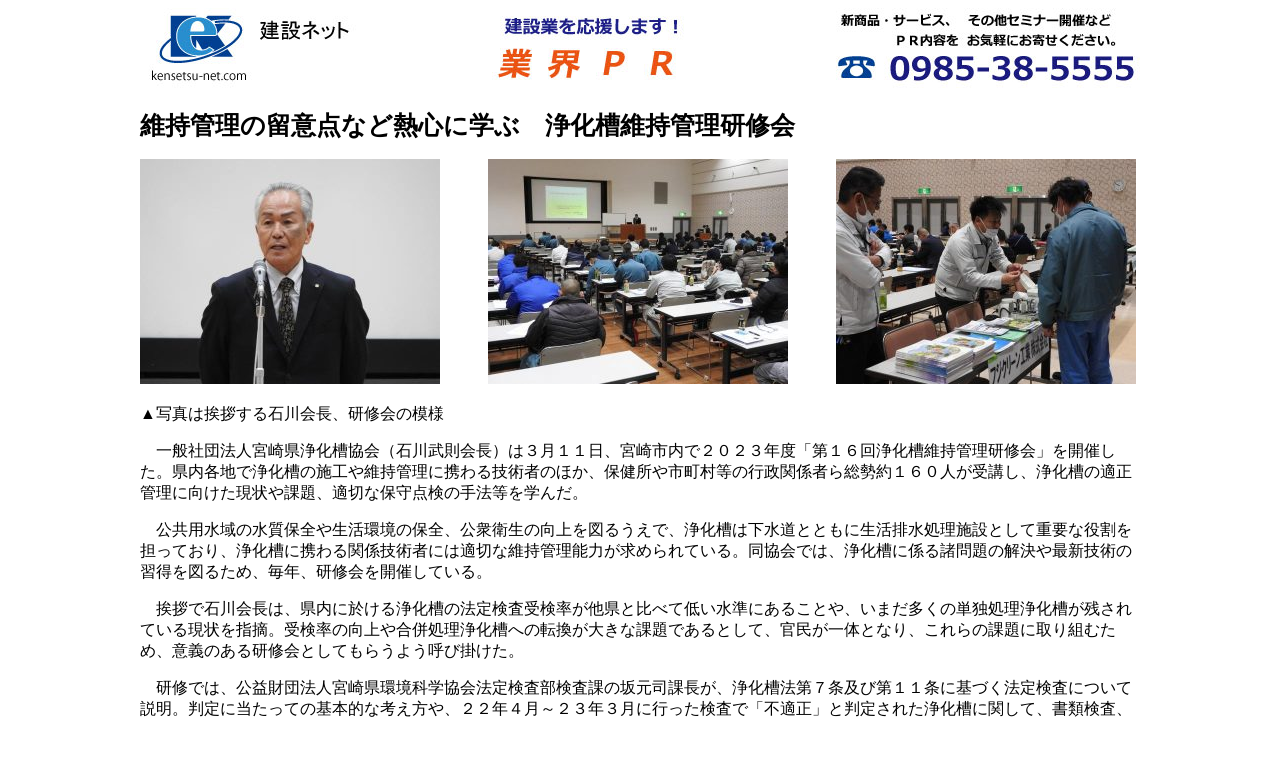

--- FILE ---
content_type: text/html; charset=UTF-8
request_url: https://kensetsunet-pr.com/24-3-13-1/
body_size: 4515
content:
<!DOCTYPE html>
<html lang="ja">
<head>
<meta charset="UTF-8">
<title> 業界ＰＲ-お知らせ- </title>
<link rel="stylesheet" href="https://kensetsunet-pr.com/wp/wp-content/themes/mytheme/style2.css" >
<link rel='dns-prefetch' href='//netdna.bootstrapcdn.com' />
<link rel='dns-prefetch' href='//s.w.org' />
<link rel="alternate" type="application/rss+xml" title="建設ネット有限会社　業界　ＰＲ &raquo; 維持管理の留意点など熱心に学ぶ　浄化槽維持管理研修会 のコメントのフィード" href="https://kensetsunet-pr.com/24-3-13-1/feed/" />
		<script type="text/javascript">
			window._wpemojiSettings = {"baseUrl":"https:\/\/s.w.org\/images\/core\/emoji\/13.0.0\/72x72\/","ext":".png","svgUrl":"https:\/\/s.w.org\/images\/core\/emoji\/13.0.0\/svg\/","svgExt":".svg","source":{"concatemoji":"https:\/\/kensetsunet-pr.com\/wp\/wp-includes\/js\/wp-emoji-release.min.js"}};
			!function(e,a,t){var n,r,o,i=a.createElement("canvas"),p=i.getContext&&i.getContext("2d");function s(e,t){var a=String.fromCharCode;p.clearRect(0,0,i.width,i.height),p.fillText(a.apply(this,e),0,0);e=i.toDataURL();return p.clearRect(0,0,i.width,i.height),p.fillText(a.apply(this,t),0,0),e===i.toDataURL()}function c(e){var t=a.createElement("script");t.src=e,t.defer=t.type="text/javascript",a.getElementsByTagName("head")[0].appendChild(t)}for(o=Array("flag","emoji"),t.supports={everything:!0,everythingExceptFlag:!0},r=0;r<o.length;r++)t.supports[o[r]]=function(e){if(!p||!p.fillText)return!1;switch(p.textBaseline="top",p.font="600 32px Arial",e){case"flag":return s([127987,65039,8205,9895,65039],[127987,65039,8203,9895,65039])?!1:!s([55356,56826,55356,56819],[55356,56826,8203,55356,56819])&&!s([55356,57332,56128,56423,56128,56418,56128,56421,56128,56430,56128,56423,56128,56447],[55356,57332,8203,56128,56423,8203,56128,56418,8203,56128,56421,8203,56128,56430,8203,56128,56423,8203,56128,56447]);case"emoji":return!s([55357,56424,8205,55356,57212],[55357,56424,8203,55356,57212])}return!1}(o[r]),t.supports.everything=t.supports.everything&&t.supports[o[r]],"flag"!==o[r]&&(t.supports.everythingExceptFlag=t.supports.everythingExceptFlag&&t.supports[o[r]]);t.supports.everythingExceptFlag=t.supports.everythingExceptFlag&&!t.supports.flag,t.DOMReady=!1,t.readyCallback=function(){t.DOMReady=!0},t.supports.everything||(n=function(){t.readyCallback()},a.addEventListener?(a.addEventListener("DOMContentLoaded",n,!1),e.addEventListener("load",n,!1)):(e.attachEvent("onload",n),a.attachEvent("onreadystatechange",function(){"complete"===a.readyState&&t.readyCallback()})),(n=t.source||{}).concatemoji?c(n.concatemoji):n.wpemoji&&n.twemoji&&(c(n.twemoji),c(n.wpemoji)))}(window,document,window._wpemojiSettings);
		</script>
		<style type="text/css">
img.wp-smiley,
img.emoji {
	display: inline !important;
	border: none !important;
	box-shadow: none !important;
	height: 1em !important;
	width: 1em !important;
	margin: 0 .07em !important;
	vertical-align: -0.1em !important;
	background: none !important;
	padding: 0 !important;
}
</style>
	<link rel='stylesheet' id='wp-block-library-css'  href='https://kensetsunet-pr.com/wp/wp-includes/css/dist/block-library/style.min.css' type='text/css' media='all' />
<link rel='stylesheet' id='font-awesome-css'  href='//netdna.bootstrapcdn.com/font-awesome/4.1.0/css/font-awesome.css' type='text/css' media='screen' />
<link rel='stylesheet' id='whats-new-style-css'  href='https://kensetsunet-pr.com/wp/wp-content/plugins/whats-new-genarator/whats-new.css' type='text/css' media='all' />
<link rel='stylesheet' id='cyclone-template-style-dark-0-css'  href='https://kensetsunet-pr.com/wp/wp-content/plugins/cyclone-slider-2/templates/dark/style.css' type='text/css' media='all' />
<link rel='stylesheet' id='cyclone-template-style-default-0-css'  href='https://kensetsunet-pr.com/wp/wp-content/plugins/cyclone-slider-2/templates/default/style.css' type='text/css' media='all' />
<link rel='stylesheet' id='cyclone-template-style-standard-0-css'  href='https://kensetsunet-pr.com/wp/wp-content/plugins/cyclone-slider-2/templates/standard/style.css' type='text/css' media='all' />
<link rel='stylesheet' id='cyclone-template-style-thumbnails-0-css'  href='https://kensetsunet-pr.com/wp/wp-content/plugins/cyclone-slider-2/templates/thumbnails/style.css' type='text/css' media='all' />
<script type='text/javascript' src='https://kensetsunet-pr.com/wp/wp-includes/js/jquery/jquery.js' id='jquery-core-js'></script>
<link rel="https://api.w.org/" href="https://kensetsunet-pr.com/wp-json/" /><link rel="alternate" type="application/json" href="https://kensetsunet-pr.com/wp-json/wp/v2/posts/28411" /><link rel="EditURI" type="application/rsd+xml" title="RSD" href="https://kensetsunet-pr.com/wp/xmlrpc.php?rsd" />
<link rel="wlwmanifest" type="application/wlwmanifest+xml" href="https://kensetsunet-pr.com/wp/wp-includes/wlwmanifest.xml" /> 
<link rel='prev' title='４月２５日に土木施工管理研修　建設技術推進機構' href='https://kensetsunet-pr.com/24-3-12-1/' />
<link rel='next' title='宮崎国スポ・障スポ局を新設　宮崎県の組織改正案' href='https://kensetsunet-pr.com/24-3-14-1/' />
<meta name="generator" content="WordPress 5.5.17" />
<link rel="canonical" href="https://kensetsunet-pr.com/24-3-13-1/" />
<link rel='shortlink' href='https://kensetsunet-pr.com/?p=28411' />
<link rel="alternate" type="application/json+oembed" href="https://kensetsunet-pr.com/wp-json/oembed/1.0/embed?url=https%3A%2F%2Fkensetsunet-pr.com%2F24-3-13-1%2F" />
<link rel="alternate" type="text/xml+oembed" href="https://kensetsunet-pr.com/wp-json/oembed/1.0/embed?url=https%3A%2F%2Fkensetsunet-pr.com%2F24-3-13-1%2F&#038;format=xml" />

<style>
.scroll-back-to-top-wrapper {
    position: fixed;
	opacity: 0;
	visibility: hidden;
	overflow: hidden;
	text-align: center;
	z-index: 99999999;
    background-color: #777777;
	color: #eeeeee;
	width: 50px;
	height: 48px;
	line-height: 48px;
	right: 40px;
	bottom: 40px;
	padding-top: 2px;
	border-top-left-radius: 10px;
	border-top-right-radius: 10px;
	border-bottom-right-radius: 10px;
	border-bottom-left-radius: 10px;
	-webkit-transition: all 0.5s ease-in-out;
	-moz-transition: all 0.5s ease-in-out;
	-ms-transition: all 0.5s ease-in-out;
	-o-transition: all 0.5s ease-in-out;
	transition: all 0.5s ease-in-out;
}
.scroll-back-to-top-wrapper:hover {
	background-color: #888888;
  color: #eeeeee;
}
.scroll-back-to-top-wrapper.show {
    visibility:visible;
    cursor:pointer;
	opacity: 1.0;
}
.scroll-back-to-top-wrapper i.fa {
	line-height: inherit;
}
.scroll-back-to-top-wrapper .fa-lg {
	vertical-align: 0;
}
</style><meta name="robots" content="noindex">
</head>
<body>
<header>
<img src="https://kensetsunet-pr.com/wp/wp-content/themes/mytheme//headertop.jpg" alt="建設ネット企画画像" usemap="#example">
<map name="example">
<area shape="rect" coords="10,10,120,70" href="https://www.kensetsu-net.com/" alt="四角"></a>
<area shape="rect" coords="350,30,520,70" href="https://kensetsunet-pr.com/" alt="四角"></a>
</map>

</header>
<div id="container">

<div id="contents">
<h1>維持管理の留意点など熱心に学ぶ　浄化槽維持管理研修会</h1>
<p><a href="https://kensetsunet-pr.com/wp/wp-content/uploads/2024/03/B00073434_2.jpg"><img loading="lazy" data-id="28412"  src="https://kensetsunet-pr.com/wp/wp-content/uploads/2024/03/B00073434_2-300x225.jpg" alt="" width="300" height="225" class="alignnone size-medium wp-image-28412" srcset="https://kensetsunet-pr.com/wp/wp-content/uploads/2024/03/B00073434_2-300x225.jpg 300w, https://kensetsunet-pr.com/wp/wp-content/uploads/2024/03/B00073434_2.jpg 600w" sizes="(max-width: 300px) 100vw, 300px" /></a>　　　<a href="https://kensetsunet-pr.com/wp/wp-content/uploads/2024/03/B00073434_1.jpg"><img loading="lazy" data-id="28413"  src="https://kensetsunet-pr.com/wp/wp-content/uploads/2024/03/B00073434_1-300x225.jpg" alt="" width="300" height="225" class="alignnone size-medium wp-image-28413" srcset="https://kensetsunet-pr.com/wp/wp-content/uploads/2024/03/B00073434_1-300x225.jpg 300w, https://kensetsunet-pr.com/wp/wp-content/uploads/2024/03/B00073434_1.jpg 600w" sizes="(max-width: 300px) 100vw, 300px" /></a>　　　<a href="https://kensetsunet-pr.com/wp/wp-content/uploads/2024/03/B00073434_4.jpg"><img loading="lazy" data-id="28414"  src="https://kensetsunet-pr.com/wp/wp-content/uploads/2024/03/B00073434_4-300x225.jpg" alt="" width="300" height="225" class="alignnone size-medium wp-image-28414" srcset="https://kensetsunet-pr.com/wp/wp-content/uploads/2024/03/B00073434_4-300x225.jpg 300w, https://kensetsunet-pr.com/wp/wp-content/uploads/2024/03/B00073434_4.jpg 600w" sizes="(max-width: 300px) 100vw, 300px" /></a></p>
<p>▲写真は挨拶する石川会長、研修会の模様</p>
<p>　一般社団法人宮崎県浄化槽協会（石川武則会長）は３月１１日、宮崎市内で２０２３年度「第１６回浄化槽維持管理研修会」を開催した。県内各地で浄化槽の施工や維持管理に携わる技術者のほか、保健所や市町村等の行政関係者ら総勢約１６０人が受講し、浄化槽の適正管理に向けた現状や課題、適切な保守点検の手法等を学んだ。</p>
<p>　公共用水域の水質保全や生活環境の保全、公衆衛生の向上を図るうえで、浄化槽は下水道とともに生活排水処理施設として重要な役割を担っており、浄化槽に携わる関係技術者には適切な維持管理能力が求められている。同協会では、浄化槽に係る諸問題の解決や最新技術の習得を図るため、毎年、研修会を開催している。</p>
<p>　挨拶で石川会長は、県内に於ける浄化槽の法定検査受検率が他県と比べて低い水準にあることや、いまだ多くの単独処理浄化槽が残されている現状を指摘。受検率の向上や合併処理浄化槽への転換が大きな課題であるとして、官民が一体となり、これらの課題に取り組むため、意義のある研修会としてもらうよう呼び掛けた。</p>
<p>　研修では、公益財団法人宮崎県環境科学協会法定検査部検査課の坂元司課長が、浄化槽法第７条及び第１１条に基づく法定検査について説明。判定に当たっての基本的な考え方や、２２年４月～２３年３月に行った検査で「不適正」と判定された浄化槽に関して、書類検査、外観検査、水質検査のそれぞれの指摘内容などを解説した。</p>
<p>　浄化槽の適正管理について講演した宮崎県環境森林部環境管理課の甲斐浩平氏は、県内の生活排水処理率の推移や、合併処理浄化槽への転換促進に於ける課題を説明。保守点検及び清掃業者の役割の重要性を強調した上で、法定検査の必要性等を問う未受検者に丁寧に説明することや、受検しやすい仕組みづくりの必要性を説いた。</p>
<p>　研修会ではこのほか、株式会社ダイキアクシスが「ダイキ浄化槽ＸＨ型の維持管理・留意事項」、株式会社ハウステックが「ハウステック浄化槽の特徴と維持管理」、東浜商事株式会社が「ロータリーブロワーの構造と維持管理」をテーマに、それぞれ講演を行った。</p>

</div>

</div> 
<footer>
</footer>
<div class="scroll-back-to-top-wrapper">
	<span class="scroll-back-to-top-inner">
					<i class="fa fa-lg fa-arrow-circle-up"></i>
			</span>
</div><script type='text/javascript' id='scroll-back-to-top-js-extra'>
/* <![CDATA[ */
var scrollBackToTop = {"scrollDuration":"500","fadeDuration":"0.5"};
/* ]]> */
</script>
<script type='text/javascript' src='https://kensetsunet-pr.com/wp/wp-content/plugins/scroll-back-to-top/assets/js/scroll-back-to-top.js' id='scroll-back-to-top-js'></script>
<script type='text/javascript' src='https://kensetsunet-pr.com/wp/wp-content/plugins/cyclone-slider-2/libs/cycle2/jquery.cycle2.min.js' id='jquery-cycle2-js'></script>
<script type='text/javascript' src='https://kensetsunet-pr.com/wp/wp-content/plugins/cyclone-slider-2/libs/cycle2/jquery.cycle2.carousel.min.js' id='jquery-cycle2-carousel-js'></script>
<script type='text/javascript' src='https://kensetsunet-pr.com/wp/wp-content/plugins/cyclone-slider-2/libs/cycle2/jquery.cycle2.swipe.min.js' id='jquery-cycle2-swipe-js'></script>
<script type='text/javascript' src='https://kensetsunet-pr.com/wp/wp-content/plugins/cyclone-slider-2/libs/cycle2/jquery.cycle2.tile.min.js' id='jquery-cycle2-tile-js'></script>
<script type='text/javascript' src='https://kensetsunet-pr.com/wp/wp-content/plugins/cyclone-slider-2/libs/cycle2/jquery.cycle2.video.min.js' id='jquery-cycle2-video-js'></script>
<script type='text/javascript' src='https://kensetsunet-pr.com/wp/wp-content/plugins/cyclone-slider-2/templates/dark/script.js' id='cyclone-template-script-dark-0-js'></script>
<script type='text/javascript' src='https://kensetsunet-pr.com/wp/wp-content/plugins/cyclone-slider-2/templates/thumbnails/script.js' id='cyclone-template-script-thumbnails-0-js'></script>
<script type='text/javascript' src='https://kensetsunet-pr.com/wp/wp-content/plugins/cyclone-slider-2/libs/vimeo-player-js/player.js' id='vimeo-player-js-js'></script>
<script type='text/javascript' src='https://kensetsunet-pr.com/wp/wp-content/plugins/cyclone-slider-2/js/client.js' id='cyclone-client-js'></script>
<script type='text/javascript' src='https://kensetsunet-pr.com/wp/wp-includes/js/wp-embed.min.js' id='wp-embed-js'></script>
</body>
</html>